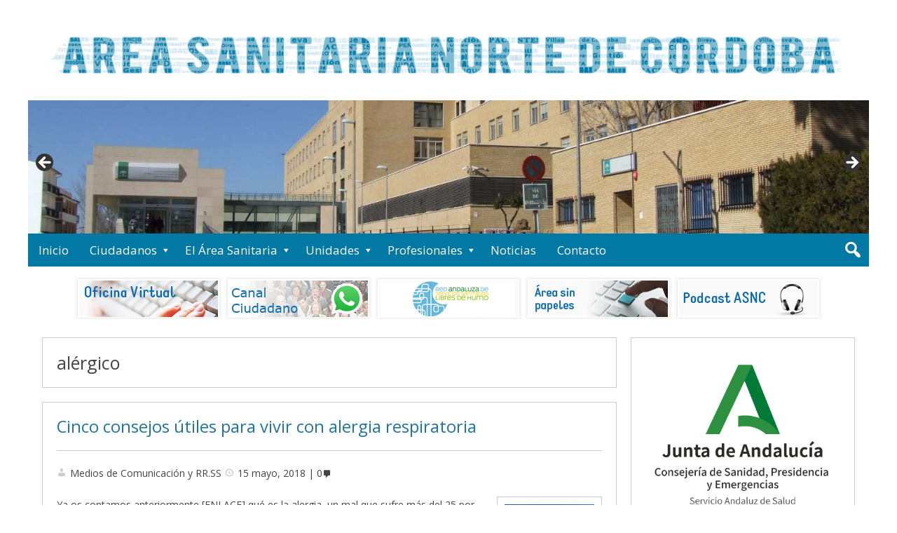

--- FILE ---
content_type: text/html; charset=UTF-8
request_url: https://agsnortecordoba.org/tag/alergico/
body_size: 16941
content:
<!DOCTYPE html>
<html lang="es" xmlns:fb="https://www.facebook.com/2008/fbml" xmlns:addthis="https://www.addthis.com/help/api-spec"  prefix="og: http://ogp.me/ns#">

<head>
<meta charset="UTF-8" />
<title>alérgico archivos &#187; Area Sanitaria Norte de Córdoba</title>
<meta name='robots' content='index, follow, max-image-preview:large, max-snippet:-1, max-video-preview:-1' />
<meta name="viewport" content="width=device-width, initial-scale=1" />
<meta name="template" content="Genbu 1.3.0" />
<meta name="generator" content="WordPress 6.9" />

	<!-- This site is optimized with the Yoast SEO plugin v25.2 - https://yoast.com/wordpress/plugins/seo/ -->
	<link rel="canonical" href="https://agsnortecordoba.org/tag/alergico/" />
	<meta property="og:locale" content="es_ES" />
	<meta property="og:type" content="article" />
	<meta property="og:title" content="alérgico archivos &#187; Area Sanitaria Norte de Córdoba" />
	<meta property="og:url" content="https://agsnortecordoba.org/tag/alergico/" />
	<meta property="og:site_name" content="Area Sanitaria Norte de Córdoba" />
	<meta name="twitter:card" content="summary_large_image" />
	<meta name="twitter:site" content="@agsnortecordoba" />
	<script type="application/ld+json" class="yoast-schema-graph">{"@context":"https://schema.org","@graph":[{"@type":"CollectionPage","@id":"https://agsnortecordoba.org/tag/alergico/","url":"https://agsnortecordoba.org/tag/alergico/","name":"alérgico archivos &#187; Area Sanitaria Norte de Córdoba","isPartOf":{"@id":"https://agsnortecordoba.org/#website"},"primaryImageOfPage":{"@id":"https://agsnortecordoba.org/tag/alergico/#primaryimage"},"image":{"@id":"https://agsnortecordoba.org/tag/alergico/#primaryimage"},"thumbnailUrl":"https://agsnortecordoba.org/wp-content/uploads/2018/05/dandelion-463928_1920.jpg","breadcrumb":{"@id":"https://agsnortecordoba.org/tag/alergico/#breadcrumb"},"inLanguage":"es"},{"@type":"ImageObject","inLanguage":"es","@id":"https://agsnortecordoba.org/tag/alergico/#primaryimage","url":"https://agsnortecordoba.org/wp-content/uploads/2018/05/dandelion-463928_1920.jpg","contentUrl":"https://agsnortecordoba.org/wp-content/uploads/2018/05/dandelion-463928_1920.jpg","width":1920,"height":1280},{"@type":"BreadcrumbList","@id":"https://agsnortecordoba.org/tag/alergico/#breadcrumb","itemListElement":[{"@type":"ListItem","position":1,"name":"Portada","item":"https://agsnortecordoba.org/"},{"@type":"ListItem","position":2,"name":"alérgico"}]},{"@type":"WebSite","@id":"https://agsnortecordoba.org/#website","url":"https://agsnortecordoba.org/","name":"Area Sanitaria Norte de Córdoba","description":"Espacio Web del Área Sanitaria Norte de Córdoba","publisher":{"@id":"https://agsnortecordoba.org/#organization"},"potentialAction":[{"@type":"SearchAction","target":{"@type":"EntryPoint","urlTemplate":"https://agsnortecordoba.org/?s={search_term_string}"},"query-input":{"@type":"PropertyValueSpecification","valueRequired":true,"valueName":"search_term_string"}}],"inLanguage":"es"},{"@type":"Organization","@id":"https://agsnortecordoba.org/#organization","name":"Área de Gestión Sanitaria Norte de Córdoba","url":"https://agsnortecordoba.org/","logo":{"@type":"ImageObject","inLanguage":"es","@id":"https://agsnortecordoba.org/#/schema/logo/image/","url":"https://agsnortecordoba.org/wp-content/uploads/2020/03/LOGO-ASNC.jpg","contentUrl":"https://agsnortecordoba.org/wp-content/uploads/2020/03/LOGO-ASNC.jpg","width":595,"height":321,"caption":"Área de Gestión Sanitaria Norte de Córdoba"},"image":{"@id":"https://agsnortecordoba.org/#/schema/logo/image/"},"sameAs":["https://www.facebook.com/agsnortecordoba","https://x.com/agsnortecordoba","https://www.instagram.com/agsnortecordoba/"]}]}</script>
	<!-- / Yoast SEO plugin. -->


<link rel='dns-prefetch' href='//s7.addthis.com' />
<link rel='dns-prefetch' href='//fonts.googleapis.com' />
<link rel="alternate" type="application/rss+xml" title="Area Sanitaria Norte de Córdoba &raquo; Feed" href="https://agsnortecordoba.org/feed/" />
<link rel="alternate" type="application/rss+xml" title="Area Sanitaria Norte de Córdoba &raquo; Feed de los comentarios" href="https://agsnortecordoba.org/comments/feed/" />
<link rel="alternate" type="application/rss+xml" title="Area Sanitaria Norte de Córdoba &raquo; Etiqueta alérgico del feed" href="https://agsnortecordoba.org/tag/alergico/feed/" />
<link rel="pingback" href="https://agsnortecordoba.org/xmlrpc.php" />
<style id='wp-img-auto-sizes-contain-inline-css' type='text/css'>
img:is([sizes=auto i],[sizes^="auto," i]){contain-intrinsic-size:3000px 1500px}
/*# sourceURL=wp-img-auto-sizes-contain-inline-css */
</style>
<link rel='stylesheet' id='theme-open-sans-font-css' href='//fonts.googleapis.com/css?family=Open+Sans%3A400%2C300%2C300italic%2C400italic%2C600%2C600italic%2C700%2C700italic%2C800%2C800italic&#038;ver=1.3.0' type='text/css' media='all' />
<link rel='stylesheet' id='dashicons-css' href='https://agsnortecordoba.org/wp-includes/css/dashicons.min.css?ver=6.9' type='text/css' media='all' />
<link rel='stylesheet' id='style-css' href='https://agsnortecordoba.org/wp-content/themes/genbu/style.min.css?ver=1.3.0' type='text/css' media='all' />
<style id='wp-emoji-styles-inline-css' type='text/css'>

	img.wp-smiley, img.emoji {
		display: inline !important;
		border: none !important;
		box-shadow: none !important;
		height: 1em !important;
		width: 1em !important;
		margin: 0 0.07em !important;
		vertical-align: -0.1em !important;
		background: none !important;
		padding: 0 !important;
	}
/*# sourceURL=wp-emoji-styles-inline-css */
</style>
<style id='wp-block-library-inline-css' type='text/css'>
:root{--wp-block-synced-color:#7a00df;--wp-block-synced-color--rgb:122,0,223;--wp-bound-block-color:var(--wp-block-synced-color);--wp-editor-canvas-background:#ddd;--wp-admin-theme-color:#007cba;--wp-admin-theme-color--rgb:0,124,186;--wp-admin-theme-color-darker-10:#006ba1;--wp-admin-theme-color-darker-10--rgb:0,107,160.5;--wp-admin-theme-color-darker-20:#005a87;--wp-admin-theme-color-darker-20--rgb:0,90,135;--wp-admin-border-width-focus:2px}@media (min-resolution:192dpi){:root{--wp-admin-border-width-focus:1.5px}}.wp-element-button{cursor:pointer}:root .has-very-light-gray-background-color{background-color:#eee}:root .has-very-dark-gray-background-color{background-color:#313131}:root .has-very-light-gray-color{color:#eee}:root .has-very-dark-gray-color{color:#313131}:root .has-vivid-green-cyan-to-vivid-cyan-blue-gradient-background{background:linear-gradient(135deg,#00d084,#0693e3)}:root .has-purple-crush-gradient-background{background:linear-gradient(135deg,#34e2e4,#4721fb 50%,#ab1dfe)}:root .has-hazy-dawn-gradient-background{background:linear-gradient(135deg,#faaca8,#dad0ec)}:root .has-subdued-olive-gradient-background{background:linear-gradient(135deg,#fafae1,#67a671)}:root .has-atomic-cream-gradient-background{background:linear-gradient(135deg,#fdd79a,#004a59)}:root .has-nightshade-gradient-background{background:linear-gradient(135deg,#330968,#31cdcf)}:root .has-midnight-gradient-background{background:linear-gradient(135deg,#020381,#2874fc)}:root{--wp--preset--font-size--normal:16px;--wp--preset--font-size--huge:42px}.has-regular-font-size{font-size:1em}.has-larger-font-size{font-size:2.625em}.has-normal-font-size{font-size:var(--wp--preset--font-size--normal)}.has-huge-font-size{font-size:var(--wp--preset--font-size--huge)}.has-text-align-center{text-align:center}.has-text-align-left{text-align:left}.has-text-align-right{text-align:right}.has-fit-text{white-space:nowrap!important}#end-resizable-editor-section{display:none}.aligncenter{clear:both}.items-justified-left{justify-content:flex-start}.items-justified-center{justify-content:center}.items-justified-right{justify-content:flex-end}.items-justified-space-between{justify-content:space-between}.screen-reader-text{border:0;clip-path:inset(50%);height:1px;margin:-1px;overflow:hidden;padding:0;position:absolute;width:1px;word-wrap:normal!important}.screen-reader-text:focus{background-color:#ddd;clip-path:none;color:#444;display:block;font-size:1em;height:auto;left:5px;line-height:normal;padding:15px 23px 14px;text-decoration:none;top:5px;width:auto;z-index:100000}html :where(.has-border-color){border-style:solid}html :where([style*=border-top-color]){border-top-style:solid}html :where([style*=border-right-color]){border-right-style:solid}html :where([style*=border-bottom-color]){border-bottom-style:solid}html :where([style*=border-left-color]){border-left-style:solid}html :where([style*=border-width]){border-style:solid}html :where([style*=border-top-width]){border-top-style:solid}html :where([style*=border-right-width]){border-right-style:solid}html :where([style*=border-bottom-width]){border-bottom-style:solid}html :where([style*=border-left-width]){border-left-style:solid}html :where(img[class*=wp-image-]){height:auto;max-width:100%}:where(figure){margin:0 0 1em}html :where(.is-position-sticky){--wp-admin--admin-bar--position-offset:var(--wp-admin--admin-bar--height,0px)}@media screen and (max-width:600px){html :where(.is-position-sticky){--wp-admin--admin-bar--position-offset:0px}}

/*# sourceURL=wp-block-library-inline-css */
</style><style id='global-styles-inline-css' type='text/css'>
:root{--wp--preset--aspect-ratio--square: 1;--wp--preset--aspect-ratio--4-3: 4/3;--wp--preset--aspect-ratio--3-4: 3/4;--wp--preset--aspect-ratio--3-2: 3/2;--wp--preset--aspect-ratio--2-3: 2/3;--wp--preset--aspect-ratio--16-9: 16/9;--wp--preset--aspect-ratio--9-16: 9/16;--wp--preset--color--black: #000000;--wp--preset--color--cyan-bluish-gray: #abb8c3;--wp--preset--color--white: #ffffff;--wp--preset--color--pale-pink: #f78da7;--wp--preset--color--vivid-red: #cf2e2e;--wp--preset--color--luminous-vivid-orange: #ff6900;--wp--preset--color--luminous-vivid-amber: #fcb900;--wp--preset--color--light-green-cyan: #7bdcb5;--wp--preset--color--vivid-green-cyan: #00d084;--wp--preset--color--pale-cyan-blue: #8ed1fc;--wp--preset--color--vivid-cyan-blue: #0693e3;--wp--preset--color--vivid-purple: #9b51e0;--wp--preset--gradient--vivid-cyan-blue-to-vivid-purple: linear-gradient(135deg,rgb(6,147,227) 0%,rgb(155,81,224) 100%);--wp--preset--gradient--light-green-cyan-to-vivid-green-cyan: linear-gradient(135deg,rgb(122,220,180) 0%,rgb(0,208,130) 100%);--wp--preset--gradient--luminous-vivid-amber-to-luminous-vivid-orange: linear-gradient(135deg,rgb(252,185,0) 0%,rgb(255,105,0) 100%);--wp--preset--gradient--luminous-vivid-orange-to-vivid-red: linear-gradient(135deg,rgb(255,105,0) 0%,rgb(207,46,46) 100%);--wp--preset--gradient--very-light-gray-to-cyan-bluish-gray: linear-gradient(135deg,rgb(238,238,238) 0%,rgb(169,184,195) 100%);--wp--preset--gradient--cool-to-warm-spectrum: linear-gradient(135deg,rgb(74,234,220) 0%,rgb(151,120,209) 20%,rgb(207,42,186) 40%,rgb(238,44,130) 60%,rgb(251,105,98) 80%,rgb(254,248,76) 100%);--wp--preset--gradient--blush-light-purple: linear-gradient(135deg,rgb(255,206,236) 0%,rgb(152,150,240) 100%);--wp--preset--gradient--blush-bordeaux: linear-gradient(135deg,rgb(254,205,165) 0%,rgb(254,45,45) 50%,rgb(107,0,62) 100%);--wp--preset--gradient--luminous-dusk: linear-gradient(135deg,rgb(255,203,112) 0%,rgb(199,81,192) 50%,rgb(65,88,208) 100%);--wp--preset--gradient--pale-ocean: linear-gradient(135deg,rgb(255,245,203) 0%,rgb(182,227,212) 50%,rgb(51,167,181) 100%);--wp--preset--gradient--electric-grass: linear-gradient(135deg,rgb(202,248,128) 0%,rgb(113,206,126) 100%);--wp--preset--gradient--midnight: linear-gradient(135deg,rgb(2,3,129) 0%,rgb(40,116,252) 100%);--wp--preset--font-size--small: 13px;--wp--preset--font-size--medium: 20px;--wp--preset--font-size--large: 36px;--wp--preset--font-size--x-large: 42px;--wp--preset--spacing--20: 0.44rem;--wp--preset--spacing--30: 0.67rem;--wp--preset--spacing--40: 1rem;--wp--preset--spacing--50: 1.5rem;--wp--preset--spacing--60: 2.25rem;--wp--preset--spacing--70: 3.38rem;--wp--preset--spacing--80: 5.06rem;--wp--preset--shadow--natural: 6px 6px 9px rgba(0, 0, 0, 0.2);--wp--preset--shadow--deep: 12px 12px 50px rgba(0, 0, 0, 0.4);--wp--preset--shadow--sharp: 6px 6px 0px rgba(0, 0, 0, 0.2);--wp--preset--shadow--outlined: 6px 6px 0px -3px rgb(255, 255, 255), 6px 6px rgb(0, 0, 0);--wp--preset--shadow--crisp: 6px 6px 0px rgb(0, 0, 0);}:where(.is-layout-flex){gap: 0.5em;}:where(.is-layout-grid){gap: 0.5em;}body .is-layout-flex{display: flex;}.is-layout-flex{flex-wrap: wrap;align-items: center;}.is-layout-flex > :is(*, div){margin: 0;}body .is-layout-grid{display: grid;}.is-layout-grid > :is(*, div){margin: 0;}:where(.wp-block-columns.is-layout-flex){gap: 2em;}:where(.wp-block-columns.is-layout-grid){gap: 2em;}:where(.wp-block-post-template.is-layout-flex){gap: 1.25em;}:where(.wp-block-post-template.is-layout-grid){gap: 1.25em;}.has-black-color{color: var(--wp--preset--color--black) !important;}.has-cyan-bluish-gray-color{color: var(--wp--preset--color--cyan-bluish-gray) !important;}.has-white-color{color: var(--wp--preset--color--white) !important;}.has-pale-pink-color{color: var(--wp--preset--color--pale-pink) !important;}.has-vivid-red-color{color: var(--wp--preset--color--vivid-red) !important;}.has-luminous-vivid-orange-color{color: var(--wp--preset--color--luminous-vivid-orange) !important;}.has-luminous-vivid-amber-color{color: var(--wp--preset--color--luminous-vivid-amber) !important;}.has-light-green-cyan-color{color: var(--wp--preset--color--light-green-cyan) !important;}.has-vivid-green-cyan-color{color: var(--wp--preset--color--vivid-green-cyan) !important;}.has-pale-cyan-blue-color{color: var(--wp--preset--color--pale-cyan-blue) !important;}.has-vivid-cyan-blue-color{color: var(--wp--preset--color--vivid-cyan-blue) !important;}.has-vivid-purple-color{color: var(--wp--preset--color--vivid-purple) !important;}.has-black-background-color{background-color: var(--wp--preset--color--black) !important;}.has-cyan-bluish-gray-background-color{background-color: var(--wp--preset--color--cyan-bluish-gray) !important;}.has-white-background-color{background-color: var(--wp--preset--color--white) !important;}.has-pale-pink-background-color{background-color: var(--wp--preset--color--pale-pink) !important;}.has-vivid-red-background-color{background-color: var(--wp--preset--color--vivid-red) !important;}.has-luminous-vivid-orange-background-color{background-color: var(--wp--preset--color--luminous-vivid-orange) !important;}.has-luminous-vivid-amber-background-color{background-color: var(--wp--preset--color--luminous-vivid-amber) !important;}.has-light-green-cyan-background-color{background-color: var(--wp--preset--color--light-green-cyan) !important;}.has-vivid-green-cyan-background-color{background-color: var(--wp--preset--color--vivid-green-cyan) !important;}.has-pale-cyan-blue-background-color{background-color: var(--wp--preset--color--pale-cyan-blue) !important;}.has-vivid-cyan-blue-background-color{background-color: var(--wp--preset--color--vivid-cyan-blue) !important;}.has-vivid-purple-background-color{background-color: var(--wp--preset--color--vivid-purple) !important;}.has-black-border-color{border-color: var(--wp--preset--color--black) !important;}.has-cyan-bluish-gray-border-color{border-color: var(--wp--preset--color--cyan-bluish-gray) !important;}.has-white-border-color{border-color: var(--wp--preset--color--white) !important;}.has-pale-pink-border-color{border-color: var(--wp--preset--color--pale-pink) !important;}.has-vivid-red-border-color{border-color: var(--wp--preset--color--vivid-red) !important;}.has-luminous-vivid-orange-border-color{border-color: var(--wp--preset--color--luminous-vivid-orange) !important;}.has-luminous-vivid-amber-border-color{border-color: var(--wp--preset--color--luminous-vivid-amber) !important;}.has-light-green-cyan-border-color{border-color: var(--wp--preset--color--light-green-cyan) !important;}.has-vivid-green-cyan-border-color{border-color: var(--wp--preset--color--vivid-green-cyan) !important;}.has-pale-cyan-blue-border-color{border-color: var(--wp--preset--color--pale-cyan-blue) !important;}.has-vivid-cyan-blue-border-color{border-color: var(--wp--preset--color--vivid-cyan-blue) !important;}.has-vivid-purple-border-color{border-color: var(--wp--preset--color--vivid-purple) !important;}.has-vivid-cyan-blue-to-vivid-purple-gradient-background{background: var(--wp--preset--gradient--vivid-cyan-blue-to-vivid-purple) !important;}.has-light-green-cyan-to-vivid-green-cyan-gradient-background{background: var(--wp--preset--gradient--light-green-cyan-to-vivid-green-cyan) !important;}.has-luminous-vivid-amber-to-luminous-vivid-orange-gradient-background{background: var(--wp--preset--gradient--luminous-vivid-amber-to-luminous-vivid-orange) !important;}.has-luminous-vivid-orange-to-vivid-red-gradient-background{background: var(--wp--preset--gradient--luminous-vivid-orange-to-vivid-red) !important;}.has-very-light-gray-to-cyan-bluish-gray-gradient-background{background: var(--wp--preset--gradient--very-light-gray-to-cyan-bluish-gray) !important;}.has-cool-to-warm-spectrum-gradient-background{background: var(--wp--preset--gradient--cool-to-warm-spectrum) !important;}.has-blush-light-purple-gradient-background{background: var(--wp--preset--gradient--blush-light-purple) !important;}.has-blush-bordeaux-gradient-background{background: var(--wp--preset--gradient--blush-bordeaux) !important;}.has-luminous-dusk-gradient-background{background: var(--wp--preset--gradient--luminous-dusk) !important;}.has-pale-ocean-gradient-background{background: var(--wp--preset--gradient--pale-ocean) !important;}.has-electric-grass-gradient-background{background: var(--wp--preset--gradient--electric-grass) !important;}.has-midnight-gradient-background{background: var(--wp--preset--gradient--midnight) !important;}.has-small-font-size{font-size: var(--wp--preset--font-size--small) !important;}.has-medium-font-size{font-size: var(--wp--preset--font-size--medium) !important;}.has-large-font-size{font-size: var(--wp--preset--font-size--large) !important;}.has-x-large-font-size{font-size: var(--wp--preset--font-size--x-large) !important;}
/*# sourceURL=global-styles-inline-css */
</style>

<style id='classic-theme-styles-inline-css' type='text/css'>
/*! This file is auto-generated */
.wp-block-button__link{color:#fff;background-color:#32373c;border-radius:9999px;box-shadow:none;text-decoration:none;padding:calc(.667em + 2px) calc(1.333em + 2px);font-size:1.125em}.wp-block-file__button{background:#32373c;color:#fff;text-decoration:none}
/*# sourceURL=/wp-includes/css/classic-themes.min.css */
</style>
<link rel='stylesheet' id='contact-form-7-css' href='https://agsnortecordoba.org/wp-content/plugins/contact-form-7/includes/css/styles.css?ver=6.1.4' type='text/css' media='all' />
<link rel='stylesheet' id='prefix-style-css' href='https://agsnortecordoba.org/wp-content/plugins/wp-share-buttons/style/front.end.css?ver=6.9' type='text/css' media='all' />
<style id='akismet-widget-style-inline-css' type='text/css'>

			.a-stats {
				--akismet-color-mid-green: #357b49;
				--akismet-color-white: #fff;
				--akismet-color-light-grey: #f6f7f7;

				max-width: 350px;
				width: auto;
			}

			.a-stats * {
				all: unset;
				box-sizing: border-box;
			}

			.a-stats strong {
				font-weight: 600;
			}

			.a-stats a.a-stats__link,
			.a-stats a.a-stats__link:visited,
			.a-stats a.a-stats__link:active {
				background: var(--akismet-color-mid-green);
				border: none;
				box-shadow: none;
				border-radius: 8px;
				color: var(--akismet-color-white);
				cursor: pointer;
				display: block;
				font-family: -apple-system, BlinkMacSystemFont, 'Segoe UI', 'Roboto', 'Oxygen-Sans', 'Ubuntu', 'Cantarell', 'Helvetica Neue', sans-serif;
				font-weight: 500;
				padding: 12px;
				text-align: center;
				text-decoration: none;
				transition: all 0.2s ease;
			}

			/* Extra specificity to deal with TwentyTwentyOne focus style */
			.widget .a-stats a.a-stats__link:focus {
				background: var(--akismet-color-mid-green);
				color: var(--akismet-color-white);
				text-decoration: none;
			}

			.a-stats a.a-stats__link:hover {
				filter: brightness(110%);
				box-shadow: 0 4px 12px rgba(0, 0, 0, 0.06), 0 0 2px rgba(0, 0, 0, 0.16);
			}

			.a-stats .count {
				color: var(--akismet-color-white);
				display: block;
				font-size: 1.5em;
				line-height: 1.4;
				padding: 0 13px;
				white-space: nowrap;
			}
		
/*# sourceURL=akismet-widget-style-inline-css */
</style>
<link rel='stylesheet' id='addthis_all_pages-css' href='https://agsnortecordoba.org/wp-content/plugins/addthis-follow/frontend/build/addthis_wordpress_public.min.css?ver=6.9' type='text/css' media='all' />
<script type="text/javascript" src="https://agsnortecordoba.org/wp-admin/admin-ajax.php?action=addthis_global_options_settings&amp;ver=6.9" id="addthis_global_options-js"></script>
<script type="text/javascript" src="https://s7.addthis.com/js/300/addthis_widget.js?ver=6.9#pubid=4c0961236c699267e6341e62abae831b" id="addthis_widget-js"></script>
<script type="text/javascript" src="https://agsnortecordoba.org/wp-includes/js/jquery/jquery.min.js?ver=3.7.1" id="jquery-core-js"></script>
<script type="text/javascript" src="https://agsnortecordoba.org/wp-includes/js/jquery/jquery-migrate.min.js?ver=3.4.1" id="jquery-migrate-js"></script>
<link rel="https://api.w.org/" href="https://agsnortecordoba.org/wp-json/" /><link rel="alternate" title="JSON" type="application/json" href="https://agsnortecordoba.org/wp-json/wp/v2/tags/310" /><link rel="EditURI" type="application/rsd+xml" title="RSD" href="https://agsnortecordoba.org/xmlrpc.php?rsd" />
<meta property="og:title" name="og:title" content="alérgico" />
<meta property="og:type" name="og:type" content="website" />
<meta property="og:description" name="og:description" content="Espacio Web del Área Sanitaria Norte de Córdoba" />
<meta property="og:locale" name="og:locale" content="es_ES" />
<meta property="og:site_name" name="og:site_name" content="Area Sanitaria Norte de Córdoba" />
<meta property="twitter:card" name="twitter:card" content="summary" />
<style type="text/css">.recentcomments a{display:inline !important;padding:0 !important;margin:0 !important;}</style>
<style type="text/css" id="custom-header-css">.custom-header #site-title a,.custom-header #site-title a:hover{color:#444444;}#site-logo{ max-width:1200px; }</style>
<style type="text/css" id="custom-background-css">
body.custom-background { background-color: #ffffff; }
</style>
	<link rel='stylesheet' id='metaslider-flex-slider-css' href='https://agsnortecordoba.org/wp-content/plugins/ml-slider/assets/sliders/flexslider/flexslider.css?ver=3.104.0' type='text/css' media='all' property='stylesheet' />
<link rel='stylesheet' id='metaslider-public-css' href='https://agsnortecordoba.org/wp-content/plugins/ml-slider/assets/metaslider/public.css?ver=3.104.0' type='text/css' media='all' property='stylesheet' />
<style id='metaslider-public-inline-css' type='text/css'>
@media only screen and (max-width: 767px) { .hide-arrows-smartphone .flex-direction-nav, .hide-navigation-smartphone .flex-control-paging, .hide-navigation-smartphone .flex-control-nav, .hide-navigation-smartphone .filmstrip, .hide-slideshow-smartphone, .metaslider-hidden-content.hide-smartphone{ display: none!important; }}@media only screen and (min-width : 768px) and (max-width: 1023px) { .hide-arrows-tablet .flex-direction-nav, .hide-navigation-tablet .flex-control-paging, .hide-navigation-tablet .flex-control-nav, .hide-navigation-tablet .filmstrip, .hide-slideshow-tablet, .metaslider-hidden-content.hide-tablet{ display: none!important; }}@media only screen and (min-width : 1024px) and (max-width: 1439px) { .hide-arrows-laptop .flex-direction-nav, .hide-navigation-laptop .flex-control-paging, .hide-navigation-laptop .flex-control-nav, .hide-navigation-laptop .filmstrip, .hide-slideshow-laptop, .metaslider-hidden-content.hide-laptop{ display: none!important; }}@media only screen and (min-width : 1440px) { .hide-arrows-desktop .flex-direction-nav, .hide-navigation-desktop .flex-control-paging, .hide-navigation-desktop .flex-control-nav, .hide-navigation-desktop .filmstrip, .hide-slideshow-desktop, .metaslider-hidden-content.hide-desktop{ display: none!important; }}
/*# sourceURL=metaslider-public-inline-css */
</style>
</head>

<body class="wordpress ltr es es-es parent-theme y2026 m01 d26 h04 monday logged-out custom-background custom-header display-header-text plural archive taxonomy taxonomy-post_tag taxonomy-post_tag-alergico metaslider-plugin no-js sidebar-primary-active sidebar-secondary-inactive menu-primary-active menu-footer-inactive wp-is-not-mobile custom-header-image custom-header-text custom-header-text-color layout-content-sidebar1" dir="ltr" itemscope="itemscope" itemtype="http://schema.org/WebPage">
<script type="text/javascript">document.body.className = document.body.className.replace('no-js','js');</script>
<div id="container">

	<div class="skip-link">
	<a class="screen-reader-text" href="#content">Skip to content</a>
</div>

	<header id="header" role="banner" itemscope="itemscope" itemtype="http://schema.org/WPHeader">

	
		
			 <div id="branding">

				<!--<h1 id="site-title" itemprop="headline"><a href="https://agsnortecordoba.org" rel="home">Area Sanitaria Norte de Córdoba</a></h1>				<h2 id="site-description" itemprop="description">Espacio Web del Área Sanitaria Norte de Córdoba</h2>-->
				<img class="header-image" src="https://agsnortecordoba.org/wp-content/uploads/2020/11/header_nologo.png" alt="" title=""/>
			</div> <!-- #branding -->

			<div id="header-image-banner">
				<div id="metaslider-id-1244" style="width: 100%; margin: 0 auto;" class="ml-slider-3-104-0 metaslider metaslider-flex metaslider-1244 ml-slider ms-theme-default nav-hidden" role="region" aria-label="Nuevo pase" data-height="300" data-width="1900">
    <div id="metaslider_container_1244">
        <div id="metaslider_1244">
            <ul class='slides'>
                <li style="display: block; width: 100%;" class="slide-1247 ms-image " aria-roledescription="slide" data-date="2017-11-09 09:48:02" data-filename="propuesta-1-g-1520x240.jpg" data-slide-type="image"><img src="https://agsnortecordoba.org/wp-content/uploads/2017/11/propuesta-1-g-1520x240.jpg" height="300" width="1900" alt="" class="slider-1244 slide-1247 msDefaultImage" /></li>
                <li style="display: none; width: 100%;" class="slide-1248 ms-image " aria-roledescription="slide" data-date="2017-11-09 09:48:02" data-filename="propuesta-2-g-1574x248.jpg" data-slide-type="image"><img src="https://agsnortecordoba.org/wp-content/uploads/2017/11/propuesta-2-g-1574x248.jpg" height="300" width="1900" alt="" class="slider-1244 slide-1248 msDefaultImage" /></li>
            </ul>
        </div>
        
    </div>
</div>				
				<!-- linea anulada para el slider, se coloca arriba <img class="header-image" src="https://agsnortecordoba.org/wp-content/uploads/2020/11/header_nologo.png" alt="" title=""/> -->
			</div>

		
	
</header><!-- #header-->
	<nav id="menu-primary" class="menu" role="navigation" aria-label="Navigation Menu" itemscope="itemscope" itemtype="http://schema.org/SiteNavigationElement">

	<div class="menu-container menu-dropdown menu-search">

		
<div id="menu-toggle-primary" class="menu-toggle">
	<a class="menu-toggle-open" href="#menu-primary"><span class="screen-reader-text">Menú</span></a>
	<a class="menu-toggle-close" href="#menu-toggle-primary"><span class="screen-reader-text">Menú</span></a>
</div><!-- .menu-toggle -->


		<div class="wrap"><ul id="menu-primary-items" class="menu-items"><li id="menu-item-170" class="menu-item menu-item-type-custom menu-item-object-custom menu-item-home menu-item-170"><a href="http://agsnortecordoba.org">Inicio</a></li>
<li id="menu-item-9" class="menu-item menu-item-type-custom menu-item-object-custom menu-item-has-children menu-item-9"><a>Ciudadanos</a>
<ul class="sub-menu">
	<li id="menu-item-171" class="menu-item menu-item-type-custom menu-item-object-custom menu-item-has-children menu-item-171"><a>Derechos y Garantías</a>
	<ul class="sub-menu">
		<li id="menu-item-30" class="menu-item menu-item-type-post_type menu-item-object-page menu-item-30"><a href="https://agsnortecordoba.org/carta-de-derechos-y-deberes/">Carta de derechos y deberes</a></li>
		<li id="menu-item-187" class="menu-item menu-item-type-post_type menu-item-object-page menu-item-187"><a href="https://agsnortecordoba.org/normativa-de-interes-para-el-ciudadano/">Normativa de Interés para el Ciudadano</a></li>
		<li id="menu-item-188" class="menu-item menu-item-type-post_type menu-item-object-page menu-item-188"><a href="https://agsnortecordoba.org/segunda-opinion-medica/">Segunda Opinión Médica</a></li>
		<li id="menu-item-189" class="menu-item menu-item-type-post_type menu-item-object-page menu-item-189"><a href="https://agsnortecordoba.org/voluntades-vitales-anticipadas/">Voluntades Vitales Anticipadas</a></li>
		<li id="menu-item-190" class="menu-item menu-item-type-post_type menu-item-object-page menu-item-190"><a href="https://agsnortecordoba.org/consentimiento-informado/">Consentimiento Informado</a></li>
		<li id="menu-item-191" class="menu-item menu-item-type-post_type menu-item-object-page menu-item-191"><a href="https://agsnortecordoba.org/libre-eleccion-de-medico-especialista-y-hospital/">Libre Elección de Médico Especialista y Hospital</a></li>
		<li id="menu-item-192" class="menu-item menu-item-type-post_type menu-item-object-page menu-item-192"><a href="https://agsnortecordoba.org/garantia-de-tiempos-de-respuesta-asistencial/">Garantía de Tiempos de Respuesta Asistencial</a></li>
	</ul>
</li>
	<li id="menu-item-47" class="menu-item menu-item-type-post_type menu-item-object-page menu-item-47"><a href="https://agsnortecordoba.org/unidad-de-atencion-al-ciudadano/">Unidad de atención al ciudadano</a></li>
	<li id="menu-item-5071" class="menu-item menu-item-type-post_type menu-item-object-page menu-item-5071"><a href="https://agsnortecordoba.org/informacion-violencia-de-genero/">Información Violencia de Género</a></li>
	<li id="menu-item-5108" class="menu-item menu-item-type-post_type menu-item-object-page menu-item-5108"><a href="https://agsnortecordoba.org/comite-de-etica-asistencial/">Comité de Ética Asistencial</a></li>
	<li id="menu-item-36" class="menu-item menu-item-type-post_type menu-item-object-page menu-item-36"><a href="https://agsnortecordoba.org/documentos-y-enlaces-de-interes-para-el-ciudadano/">Documentos y enlaces de interés para el ciudadano</a></li>
	<li id="menu-item-389" class="menu-item menu-item-type-post_type menu-item-object-page menu-item-389"><a href="https://agsnortecordoba.org/participacion-ciudadana/">Participación Ciudadana</a></li>
	<li id="menu-item-40" class="menu-item menu-item-type-post_type menu-item-object-page menu-item-40"><a href="https://agsnortecordoba.org/voluntariado/">Voluntariado</a></li>
	<li id="menu-item-1856" class="menu-item menu-item-type-post_type menu-item-object-page menu-item-privacy-policy menu-item-1856"><a rel="privacy-policy" href="https://agsnortecordoba.org/politica-de-privacidad/">Política de privacidad y Derechos ARCO.</a></li>
</ul>
</li>
<li id="menu-item-258" class="menu-item menu-item-type-custom menu-item-object-custom menu-item-has-children menu-item-258"><a>El Área Sanitaria</a>
<ul class="sub-menu">
	<li id="menu-item-252" class="menu-item menu-item-type-post_type menu-item-object-page menu-item-has-children menu-item-252"><a href="https://agsnortecordoba.org/informacion-general/">Información General</a>
	<ul class="sub-menu">
		<li id="menu-item-253" class="menu-item menu-item-type-post_type menu-item-object-page menu-item-253"><a href="https://agsnortecordoba.org/informacion-general/poblacion-y-area-de-influencia/">Población y área de influencia</a></li>
		<li id="menu-item-254" class="menu-item menu-item-type-post_type menu-item-object-page menu-item-254"><a href="https://agsnortecordoba.org/informacion-general/centros-del-area-sanitaria/">Centros del Área Sanitaria</a></li>
		<li id="menu-item-255" class="menu-item menu-item-type-post_type menu-item-object-page menu-item-255"><a href="https://agsnortecordoba.org/informacion-general/recursos-materiales/">Recursos materiales</a></li>
		<li id="menu-item-256" class="menu-item menu-item-type-post_type menu-item-object-page menu-item-256"><a href="https://agsnortecordoba.org/informacion-general/organizacion-y-oferta-servicios/">Organización y Oferta servicios</a></li>
		<li id="menu-item-257" class="menu-item menu-item-type-post_type menu-item-object-page menu-item-257"><a href="https://agsnortecordoba.org/informacion-general/informes-actividad/">Informes Actividad</a></li>
	</ul>
</li>
	<li id="menu-item-259" class="menu-item menu-item-type-post_type menu-item-object-page menu-item-has-children menu-item-259"><a href="https://agsnortecordoba.org/organizacion/">Organización</a>
	<ul class="sub-menu">
		<li id="menu-item-260" class="menu-item menu-item-type-post_type menu-item-object-page menu-item-260"><a href="https://agsnortecordoba.org/organizacion/organigrama/">Organigrama</a></li>
		<li id="menu-item-448" class="menu-item menu-item-type-post_type menu-item-object-page menu-item-448"><a href="https://agsnortecordoba.org/direccion-gerencia/">Dirección Gerencia</a></li>
		<li id="menu-item-261" class="menu-item menu-item-type-post_type menu-item-object-page menu-item-261"><a href="https://agsnortecordoba.org/organizacion/area-asistencial/">Área Asistencial</a></li>
		<li id="menu-item-262" class="menu-item menu-item-type-post_type menu-item-object-page menu-item-262"><a href="https://agsnortecordoba.org/organizacion/area-de-gestion-y-servicios/">Área de Gestión y Servicios</a></li>
		<li id="menu-item-263" class="menu-item menu-item-type-post_type menu-item-object-page menu-item-263"><a href="https://agsnortecordoba.org/organizacion/area-de-sistemas-de-informacion-y-comunicacion/">Área de Sistemas de Información y Comunicación</a></li>
		<li id="menu-item-264" class="menu-item menu-item-type-post_type menu-item-object-page menu-item-264"><a href="https://agsnortecordoba.org/organizacion/salud-publica/">Salud Pública</a></li>
		<li id="menu-item-265" class="menu-item menu-item-type-post_type menu-item-object-page menu-item-265"><a href="https://agsnortecordoba.org/organizacion/plataforma-logistica-sanitaria-cordoba/">Plataforma Logística Sanitaria Córdoba</a></li>
	</ul>
</li>
</ul>
</li>
<li id="menu-item-1370" class="menu-item menu-item-type-custom menu-item-object-custom menu-item-has-children menu-item-1370"><a>Unidades</a>
<ul class="sub-menu">
	<li id="menu-item-4868" class="menu-item menu-item-type-post_type menu-item-object-page menu-item-4868"><a href="https://agsnortecordoba.org/bpso/">BPSO – Centros comprometidos con la Excelencia en Cuidados</a></li>
	<li id="menu-item-1365" class="menu-item menu-item-type-post_type menu-item-object-page menu-item-1365"><a href="https://agsnortecordoba.org/unidades/ugc-laboratorios-clinicos/">UGC Laboratorios Clínicos</a></li>
	<li id="menu-item-2754" class="menu-item menu-item-type-post_type menu-item-object-page menu-item-2754"><a href="https://agsnortecordoba.org/ugc-de-urgencias-hospitalarias/">UGC de Urgencias Hospitalarias</a></li>
	<li id="menu-item-1943" class="menu-item menu-item-type-post_type menu-item-object-page menu-item-1943"><a href="https://agsnortecordoba.org/unidades/mantenimiento-y-servicios-generales/">Mantenimiento y Servicios Generales</a></li>
	<li id="menu-item-1953" class="menu-item menu-item-type-post_type menu-item-object-page menu-item-1953"><a href="https://agsnortecordoba.org/unidades/cocina/">Cocina</a></li>
</ul>
</li>
<li id="menu-item-266" class="menu-item menu-item-type-post_type menu-item-object-page menu-item-has-children menu-item-266"><a href="https://agsnortecordoba.org/profesionales/">Profesionales</a>
<ul class="sub-menu">
	<li id="menu-item-4984" class="menu-item menu-item-type-post_type menu-item-object-page menu-item-has-children menu-item-4984"><a href="https://agsnortecordoba.org/calidad-2/">Calidad</a>
	<ul class="sub-menu">
		<li id="menu-item-4980" class="menu-item menu-item-type-post_type menu-item-object-page menu-item-4980"><a href="https://agsnortecordoba.org/calidad/">Acreditación de profesionales</a></li>
		<li id="menu-item-273" class="menu-item menu-item-type-post_type menu-item-object-page menu-item-273"><a href="https://agsnortecordoba.org/profesionales/comisiones-de-calidad-del-area/">Comisiones de Calidad del Área</a></li>
	</ul>
</li>
	<li id="menu-item-267" class="menu-item menu-item-type-post_type menu-item-object-page menu-item-267"><a href="https://agsnortecordoba.org/profesionales/atencion-al-profesional/">Atención al profesional</a></li>
	<li id="menu-item-268" class="menu-item menu-item-type-post_type menu-item-object-page menu-item-has-children menu-item-268"><a href="https://agsnortecordoba.org/profesionales/formacion/">Formación</a>
	<ul class="sub-menu">
		<li id="menu-item-269" class="menu-item menu-item-type-post_type menu-item-object-page menu-item-269"><a href="https://agsnortecordoba.org/profesionales/formacion/unidad-de-formacion/">Unidad de Formación</a></li>
		<li id="menu-item-270" class="menu-item menu-item-type-post_type menu-item-object-page menu-item-270"><a href="https://agsnortecordoba.org/profesionales/formacion/unidad-de-docencia-especialista-interno-residente/">Unidad de Docencia Especialista Interno Residente</a></li>
	</ul>
</li>
	<li id="menu-item-271" class="menu-item menu-item-type-post_type menu-item-object-page menu-item-271"><a href="https://agsnortecordoba.org/profesionales/gestion-ambiental/">Gestión Ambiental</a></li>
	<li id="menu-item-272" class="menu-item menu-item-type-post_type menu-item-object-page menu-item-272"><a href="https://agsnortecordoba.org/profesionales/prevencion-de-riesgos-laborales/">Unidad de Prevención de Riesgos Laborales</a></li>
	<li id="menu-item-1369" class="menu-item menu-item-type-custom menu-item-object-custom menu-item-has-children menu-item-1369"><a>Residentes</a>
	<ul class="sub-menu">
		<li id="menu-item-1389" class="menu-item menu-item-type-post_type menu-item-object-page menu-item-1389"><a href="https://agsnortecordoba.org/investigacion/">Investigación</a></li>
		<li id="menu-item-1418" class="menu-item menu-item-type-post_type menu-item-object-page menu-item-1418"><a href="https://agsnortecordoba.org/documentos-de-interes/">Documentos de Interés</a></li>
		<li id="menu-item-1395" class="menu-item menu-item-type-post_type menu-item-object-page menu-item-1395"><a href="https://agsnortecordoba.org/enlaces-de-interes/">Enlaces de interés</a></li>
		<li id="menu-item-1373" class="menu-item menu-item-type-post_type menu-item-object-page menu-item-1373"><a href="https://agsnortecordoba.org/sesiones-clinicas/">Sesiones Clínicas</a></li>
	</ul>
</li>
</ul>
</li>
<li id="menu-item-89" class="menu-item menu-item-type-custom menu-item-object-custom menu-item-home menu-item-89"><a href="http://agsnortecordoba.org">Noticias</a></li>
<li id="menu-item-95" class="menu-item menu-item-type-post_type menu-item-object-page menu-item-95"><a href="https://agsnortecordoba.org/contacto/">Contacto</a></li>
</ul></div>
		<form role="search" method="get" class="search-form" action="https://agsnortecordoba.org/">
	<a href="#search-menu" class="search-toggle"><span class="screen-reader-text">Expand Search Form</span></a>
	<input id="search-menu" type="search" class="search-field" placeholder="Search&hellip;" value="" name="s"/>
	<button class="search-submit button"><span class="screen-reader-text">Search</span></button>
</form>

	</div><!-- .menu-container -->

</nav><!-- #menu-primary -->
	<div class="banner-header">

		<a href="https://www.sspa.juntadeandalucia.es/servicioandaluzdesalud/clicsalud/" target="_BLANK"><img src="https://agsnortecordoba.org/wp-content/themes/genbu/images/oficina_virtual.jpg" alt="Oficina Virtual" title="Oficina Virtual" /></a>
		<a href="https://wa.me/34690163224" target="_BLANK"><img src="https://agsnortecordoba.org/wp-content/themes/genbu/images/canalciudadano.png" alt="Atención al Ciudadano por Whatsapp" title="Atención al Ciudadano por Whatsapp" /></a>
		<a href="http://pitablog.es/" target="_BLANK"><img src="https://agsnortecordoba.org/wp-content/themes/genbu/images/arealibrehumos.jpg" alt="Red andaluza de servicios sanitarios libres de humo" title="Red andaluza de servicios sanitarios libres de humo" /></a>
		<a href="https://agsnortecordoba.org/area-sin-papeles/"><img src="https://agsnortecordoba.org/wp-content/themes/genbu/images/area_sin_papeles.jpg" alt="Área sin papeles" title="Área sin papeles" /></a>
		<a href="http://www.ivoox.com/perfil-a-g-sanitaria-norte-cordoba_aj_149022_1.html" target="_blank"><img src="https://agsnortecordoba.org/wp-content/themes/genbu/images/podcast_asnc.jpg" alt="Podcast ASNC" title="Podcast ASNC" /></a>

	</div>

	<div id="main">

		<div class="main-inner">

			<div class="main-wrap">

				<main id="content" class="content" role="main" itemprop="mainContentOfPage" itemscope itemtype="http://schema.org/Blog">

					
						
	
		<header class="loop-meta" itemscope="itemscope" itemtype="http://schema.org/WebPageElement">

						<h1 class="loop-title" itemprop="headline">alérgico</h1>
			
			
		</header><!-- .loop-meta -->

	

						<div class="content-entry-wrap">

							
								
																<article id="post-1717" class="entry post publish author-bluebird post-1717 format-standard has-post-thumbnail category-blog post_tag-alergia post_tag-alergico post_tag-antihistaminico post_tag-atrapapolvo post_tag-broncodilador post_tag-crisis post_tag-estres post_tag-mascarilla post_tag-polen post_tag-polinico post_tag-tratamiento" itemscope="itemscope" itemtype="http://schema.org/BlogPosting" itemprop="blogPost">

	<div class="entry-wrap">

		<div class="entry-header">

			<h2 class="entry-title" itemprop="headline"><a href="https://agsnortecordoba.org/cinco-consejos-utiles-para-vivir-con-alergia-respiratoria/" rel="bookmark" itemprop="url">Cinco consejos útiles para vivir con alergia respiratoria</a></h2>
			<div class="entry-byline">
				<span class="entry-author" itemprop="author" itemscope="itemscope" itemtype="http://schema.org/Person"><a href="https://agsnortecordoba.org/author/bluebird/" title="Entradas de Medios de Comunicación y RR.SS" rel="author" class="url fn n" itemprop="url"><span itemprop="name">Medios de Comunicación y RR.SS</span></a></span>
				<time class="entry-published updated" datetime="2018-05-15T08:11:41+00:00" title="martes, mayo 15, 2018, 8:11 am">15 mayo, 2018</time>
				<a href="https://agsnortecordoba.org/cinco-consejos-utiles-para-vivir-con-alergia-respiratoria/#respond" class="comments-link" itemprop="discussionURL">0</a>			</div><!-- .entry-byline -->

		</div><!-- .entry-header -->

		<div class="entry-summary" itemprop="description">
			<a href="https://agsnortecordoba.org/cinco-consejos-utiles-para-vivir-con-alergia-respiratoria/" title="Cinco consejos útiles para vivir con alergia respiratoria"><img src="https://agsnortecordoba.org/wp-content/uploads/2018/05/dandelion-463928_1920-150x150.jpg" alt="Cinco consejos útiles para vivir con alergia respiratoria" class="landscape thumbnail theme-thumbnail" width="150" height="150" itemprop="image" /></a>			<div class="at-above-post-arch-page addthis_tool" data-url="https://agsnortecordoba.org/cinco-consejos-utiles-para-vivir-con-alergia-respiratoria/"></div>
<p>Ya os contamos anteriormente [ENLACE] qué es la alergia, un mal que sufre más del 25 por ciento de los españoles, y por qué se produce. En esta ocasión, queremos compartir con todos vosotros algunos consejos útiles para llevar mejor la alergia respiratoria: 1. Cuida el ambiente: ● No coloques alfombras ni moquetas. ● No &hellip; <!-- AddThis Advanced Settings above via filter on get_the_excerpt --><!-- AddThis Advanced Settings below via filter on get_the_excerpt --><!-- AddThis Advanced Settings generic via filter on get_the_excerpt --><!-- AddThis Share Buttons above via filter on get_the_excerpt --><!-- AddThis Share Buttons below via filter on get_the_excerpt --></p>
<div class="at-below-post-arch-page addthis_tool" data-url="https://agsnortecordoba.org/cinco-consejos-utiles-para-vivir-con-alergia-respiratoria/"></div>
<p><!-- AddThis Share Buttons generic via filter on get_the_excerpt --></p>
			<span class="more-link-wrap"><a class="more-link" href="https://agsnortecordoba.org/cinco-consejos-utiles-para-vivir-con-alergia-respiratoria/"><span class="more-text">Leer más</span> <span class="screen-reader-text">Cinco consejos útiles para vivir con alergia respiratoria</span></a></span>		</div><!-- .entry-summary -->

		<div class="entry-footer">
								<div class="entry-meta">
					<span class="entry-terms category" itemprop="articleSection"><span class="term-name">Categorías</span> <a href="https://agsnortecordoba.org/category/blog/" rel="tag">Blog</a></span>					<span class="entry-terms post_tag" itemprop="keywords"><span class="term-name">Etiquetas</span> <a href="https://agsnortecordoba.org/tag/alergia/" rel="tag">alergia</a>, <a href="https://agsnortecordoba.org/tag/alergico/" rel="tag">alérgico</a>, <a href="https://agsnortecordoba.org/tag/antihistaminico/" rel="tag">antihistamínico</a>, <a href="https://agsnortecordoba.org/tag/atrapapolvo/" rel="tag">atrapapolvo</a>, <a href="https://agsnortecordoba.org/tag/broncodilador/" rel="tag">broncodilador</a>, <a href="https://agsnortecordoba.org/tag/crisis/" rel="tag">crisis</a>, <a href="https://agsnortecordoba.org/tag/estres/" rel="tag">estrés</a>, <a href="https://agsnortecordoba.org/tag/mascarilla/" rel="tag">mascarilla</a>, <a href="https://agsnortecordoba.org/tag/polen/" rel="tag">polen</a>, <a href="https://agsnortecordoba.org/tag/polinico/" rel="tag">polínico</a>, <a href="https://agsnortecordoba.org/tag/tratamiento/" rel="tag">tratamiento</a></span>									</div>

			</div><!-- .entry-footer -->

	</div><!-- .entry-wrap -->

</article><!-- .entry -->
								
							
						</div><!-- .content-entry-wrap-->

						
	
		
	

					
				</main><!-- #content -->

				
<div id="sidebar-primary-wrap">

	<aside id="sidebar-primary" class="sidebar" role="complementary" aria-label="Sidebar 1 Sidebar" itemscope="itemscope" itemtype="http://schema.org/WPSideBar">

		
			<section id="text-3" class="widget widget-1 widget-first widget_text">			<div class="textwidget"><a href="http://www.juntadeandalucia.es/servicioandaluzdesalud" title="Servicio Andaluz de Salud" target="_blank"><img src="https://agsnortecordoba.org/wp-content/uploads/2025/10/SAS_vertical.png" align="center" border=0 alt="Servicio Andaluz de Salud"></a></div>
		</section><section id="text-6" class="widget widget-2 widget_text">			<div class="textwidget"><p><a title="Gestiona tu cambio de cita" href="https://agsnortecordoba.org/wp-content/uploads/2025/04/GesCita.jpeg" target="_blank" rel="noopener"><img loading="lazy" decoding="async" class="aligncenter" src="https://agsnortecordoba.org/wp-content/uploads/2025/04/GesCita.jpeg" alt="Gestiona tu cambio de cita" width="293" height="409" align="center" border="0" /></a></p>
</div>
		</section><section id="text-5" class="widget widget-3 widget_text">			<div class="textwidget"><p><a href="https://www.juntadeandalucia.es/servicioandaluzdesalud/asnc/gesforma" target="_blank" rel="attachment noopener wp-att-2108"><img loading="lazy" decoding="async" class="aligncenter size-full wp-image-2108" src="https://agsnortecordoba.org/wp-content/uploads/2018/09/2.jpg" alt="" width="274" height="188" /></a></p>
</div>
		</section><section id="text-2" class="widget widget-4 widget_text">			<div class="textwidget"><a href="https://www.facebook.com/agsnortecordoba/videos/639139102318742" title="30 años cerca de ti" target="_blank"><img src="https://agsnortecordoba.org/wp-content/uploads/2025/05/logoweb.jpg" align="center" border=0 alt="40 años cuidándote"></a></div>
		</section>
		<section id="recent-posts-8" class="widget widget-5 widget_recent_entries">
		<h3 class="widget-title">Entradas recientes</h3>
		<ul>
											<li>
					<a href="https://agsnortecordoba.org/el-norte-de-cordoba-celebra-sus-i-jornadas-de-centros-comprometidos-con-la-excelencia-en-cuidados/">El Norte de Córdoba celebra sus I jornadas de centros comprometidos con la excelencia en cuidados</a>
									</li>
											<li>
					<a href="https://agsnortecordoba.org/el-hospital-valle-de-los-pedroches-es-reconocido-como-el-mejor-hospital-en-el-tratamiento-de-las-fracturas-de-cadera-por-tercer-ano-consecutivo/">El Hospital Valle de los Pedroches es reconocido como el “mejor hospital” en el tratamiento de las fracturas de cadera por tercer año consecutivo</a>
									</li>
											<li>
					<a href="https://agsnortecordoba.org/el-area-sanitaria-norte-de-cordoba-incorpora-una-consulta-de-asesoramiento-genetico/">El Área Sanitaria Norte de Córdoba incorpora una consulta de asesoramiento genético</a>
									</li>
											<li>
					<a href="https://agsnortecordoba.org/el-hospital-valle-de-los-pedroches-renueva-su-certificacion-de-calidad-y-la-extiende-al-hospital-valle-del-guadiato/">El Hospital Valle de los Pedroches renueva su certificación de calidad y la extiende al Hospital Valle del Guadiato</a>
									</li>
											<li>
					<a href="https://agsnortecordoba.org/concurso-de-pintura-40o-aniversario-del-hospital-valle-de-los-pedroches/">CONCURSO DE PINTURA 40º ANIVERSARIO DEL HOSPITAL VALLE DE LOS PEDROCHES</a>
									</li>
					</ul>

		</section><section id="recent-comments-5" class="widget widget-6 widget-last widget_recent_comments"><h3 class="widget-title">Últimos comentarios</h3><ul id="recentcomments"></ul></section>
		
	</aside><!-- #sidebar-primary -->

</div>
			</div><!-- .main-wrap -->

		</div><!-- .main-inner -->

		
	</div><!-- #main -->

	<footer id="footer" role="contentinfo" itemscope="itemscope" itemtype="http://schema.org/WPFooter">

	<div class="wrap">

		<p class="credit">
			<a class="site-link" href="https://agsnortecordoba.org" rel="home">Area Sanitaria Norte de Córdoba</a> &#169; 2026					</p><!-- .credit -->

	</div><!-- .wrap -->

</footer><!-- #footer -->

</div><!-- #container -->

<script type="speculationrules">
{"prefetch":[{"source":"document","where":{"and":[{"href_matches":"/*"},{"not":{"href_matches":["/wp-*.php","/wp-admin/*","/wp-content/uploads/*","/wp-content/*","/wp-content/plugins/*","/wp-content/themes/genbu/*","/*\\?(.+)"]}},{"not":{"selector_matches":"a[rel~=\"nofollow\"]"}},{"not":{"selector_matches":".no-prefetch, .no-prefetch a"}}]},"eagerness":"conservative"}]}
</script>
<script type="text/javascript" src="https://agsnortecordoba.org/wp-includes/js/dist/hooks.min.js?ver=dd5603f07f9220ed27f1" id="wp-hooks-js"></script>
<script type="text/javascript" src="https://agsnortecordoba.org/wp-includes/js/dist/i18n.min.js?ver=c26c3dc7bed366793375" id="wp-i18n-js"></script>
<script type="text/javascript" id="wp-i18n-js-after">
/* <![CDATA[ */
wp.i18n.setLocaleData( { 'text direction\u0004ltr': [ 'ltr' ] } );
//# sourceURL=wp-i18n-js-after
/* ]]> */
</script>
<script type="text/javascript" src="https://agsnortecordoba.org/wp-content/plugins/contact-form-7/includes/swv/js/index.js?ver=6.1.4" id="swv-js"></script>
<script type="text/javascript" id="contact-form-7-js-translations">
/* <![CDATA[ */
( function( domain, translations ) {
	var localeData = translations.locale_data[ domain ] || translations.locale_data.messages;
	localeData[""].domain = domain;
	wp.i18n.setLocaleData( localeData, domain );
} )( "contact-form-7", {"translation-revision-date":"2025-12-01 15:45:40+0000","generator":"GlotPress\/4.0.3","domain":"messages","locale_data":{"messages":{"":{"domain":"messages","plural-forms":"nplurals=2; plural=n != 1;","lang":"es"},"This contact form is placed in the wrong place.":["Este formulario de contacto est\u00e1 situado en el lugar incorrecto."],"Error:":["Error:"]}},"comment":{"reference":"includes\/js\/index.js"}} );
//# sourceURL=contact-form-7-js-translations
/* ]]> */
</script>
<script type="text/javascript" id="contact-form-7-js-before">
/* <![CDATA[ */
var wpcf7 = {
    "api": {
        "root": "https:\/\/agsnortecordoba.org\/wp-json\/",
        "namespace": "contact-form-7\/v1"
    },
    "cached": 1
};
//# sourceURL=contact-form-7-js-before
/* ]]> */
</script>
<script type="text/javascript" src="https://agsnortecordoba.org/wp-content/plugins/contact-form-7/includes/js/index.js?ver=6.1.4" id="contact-form-7-js"></script>
<script type="text/javascript" src="https://agsnortecordoba.org/wp-content/themes/genbu/js/fitvids.min.js?ver=0.1.1" id="theme-fitvids-js"></script>
<script type="text/javascript" src="https://agsnortecordoba.org/wp-content/themes/genbu/js/theme.min.js?ver=1.3.0" id="theme-js-js"></script>
<script type="text/javascript" src="https://agsnortecordoba.org/wp-content/plugins/ml-slider/assets/sliders/flexslider/jquery.flexslider.min.js?ver=3.104.0" id="metaslider-flex-slider-js"></script>
<script type="text/javascript" id="metaslider-flex-slider-js-after">
/* <![CDATA[ */
var metaslider_1244 = function($) {$('#metaslider_1244').addClass('flexslider');
            $('#metaslider_1244').flexslider({ 
                slideshowSpeed:5000,
                animation:"slide",
                controlNav:false,
                directionNav:true,
                pauseOnHover:true,
                direction:"horizontal",
                reverse:false,
                keyboard:1,
                touch:1,
                animationSpeed:300,
                prevText:"&lt;",
                nextText:"&gt;",
                smoothHeight:false,
                fadeFirstSlide:false,
                easing:"linear",
                slideshow:true,
                pausePlay:false,
                showPlayText:false,
                playText:false,
                pauseText:false,
                start: function(slider) {
                slider.find('.flex-prev').attr('aria-label', 'Anterior');
                    slider.find('.flex-next').attr('aria-label', 'Siguiente');
                
                // Function to disable focusable elements in aria-hidden slides
                function disableAriaHiddenFocusableElements() {
                    var slider_ = $('#metaslider_1244');
                    
                    // Disable focusable elements in slides with aria-hidden='true'
                    slider_.find('.slides li[aria-hidden="true"] a, .slides li[aria-hidden="true"] button, .slides li[aria-hidden="true"] input, .slides li[aria-hidden="true"] select, .slides li[aria-hidden="true"] textarea, .slides li[aria-hidden="true"] [tabindex]:not([tabindex="-1"])').attr('tabindex', '-1');
                    
                    // Disable focusable elements in cloned slides (these should never be focusable)
                    slider_.find('.slides li.clone a, .slides li.clone button, .slides li.clone input, .slides li.clone select, .slides li.clone textarea, .slides li.clone [tabindex]:not([tabindex="-1"])').attr('tabindex', '-1');
                }
                
                // Initial setup
                disableAriaHiddenFocusableElements();
                
                // Observer for aria-hidden and clone changes
                if (typeof MutationObserver !== 'undefined') {
                    var ariaObserver = new MutationObserver(function(mutations) {
                        var shouldUpdate = false;
                        mutations.forEach(function(mutation) {
                            if (mutation.type === 'attributes' && mutation.attributeName === 'aria-hidden') {
                                shouldUpdate = true;
                            }
                            if (mutation.type === 'childList') {
                                // Check if cloned slides were added/removed
                                for (var i = 0; i < mutation.addedNodes.length; i++) {
                                    if (mutation.addedNodes[i].nodeType === 1 && 
                                        (mutation.addedNodes[i].classList.contains('clone') || 
                                         mutation.addedNodes[i].querySelector && mutation.addedNodes[i].querySelector('.clone'))) {
                                        shouldUpdate = true;
                                        break;
                                    }
                                }
                            }
                        });
                        if (shouldUpdate) {
                            setTimeout(disableAriaHiddenFocusableElements, 10);
                        }
                    });
                    
                    var targetNode = $('#metaslider_1244')[0];
                    if (targetNode) {
                        ariaObserver.observe(targetNode, { 
                            attributes: true, 
                            attributeFilter: ['aria-hidden'],
                            childList: true,
                            subtree: true
                        });
                    }
                }
                
                document.addEventListener('click', function (event) {
                        if (event.target.closest('[role=\'tab\']')) {
                            $('#metaslider_1244').resize();
                        }
                    });
                },
                after: function(slider) {
                
                // Re-disable focusable elements after slide transitions
                var slider_ = $('#metaslider_1244');
                
                // Disable focusable elements in slides with aria-hidden='true'
                slider_.find('.slides li[aria-hidden="true"] a, .slides li[aria-hidden="true"] button, .slides li[aria-hidden="true"] input, .slides li[aria-hidden="true"] select, .slides li[aria-hidden="true"] textarea, .slides li[aria-hidden="true"] [tabindex]:not([tabindex="-1"])').attr('tabindex', '-1');
                
                // Disable focusable elements in cloned slides
                slider_.find('.slides li.clone a, .slides li.clone button, .slides li.clone input, .slides li.clone select, .slides li.clone textarea, .slides li.clone [tabindex]:not([tabindex="-1"])').attr('tabindex', '-1');
                
                }
            });
            $(document).trigger('metaslider/initialized', '#metaslider_1244');
        };
 jQuery(document).ready(function($) {
 $('.metaslider').attr('tabindex', '0');
 $(document).on('keyup.slider', function(e) {
  });
 });
        var timer_metaslider_1244 = function() {
            var slider = !window.jQuery ? window.setTimeout(timer_metaslider_1244, 100) : !jQuery.isReady ? window.setTimeout(timer_metaslider_1244, 1) : metaslider_1244(window.jQuery);
        };
        timer_metaslider_1244();
//# sourceURL=metaslider-flex-slider-js-after
/* ]]> */
</script>
<script type="text/javascript" id="metaslider-script-js-extra">
/* <![CDATA[ */
var wpData = {"baseUrl":"https://agsnortecordoba.org"};
//# sourceURL=metaslider-script-js-extra
/* ]]> */
</script>
<script type="text/javascript" src="https://agsnortecordoba.org/wp-content/plugins/ml-slider/assets/metaslider/script.min.js?ver=3.104.0" id="metaslider-script-js"></script>
<script type="text/javascript" src="https://agsnortecordoba.org/wp-content/plugins/ml-slider/assets/easing/jQuery.easing.min.js?ver=3.104.0" id="metaslider-easing-js"></script>
<script id="wp-emoji-settings" type="application/json">
{"baseUrl":"https://s.w.org/images/core/emoji/17.0.2/72x72/","ext":".png","svgUrl":"https://s.w.org/images/core/emoji/17.0.2/svg/","svgExt":".svg","source":{"concatemoji":"https://agsnortecordoba.org/wp-includes/js/wp-emoji-release.min.js?ver=6.9"}}
</script>
<script type="module">
/* <![CDATA[ */
/*! This file is auto-generated */
const a=JSON.parse(document.getElementById("wp-emoji-settings").textContent),o=(window._wpemojiSettings=a,"wpEmojiSettingsSupports"),s=["flag","emoji"];function i(e){try{var t={supportTests:e,timestamp:(new Date).valueOf()};sessionStorage.setItem(o,JSON.stringify(t))}catch(e){}}function c(e,t,n){e.clearRect(0,0,e.canvas.width,e.canvas.height),e.fillText(t,0,0);t=new Uint32Array(e.getImageData(0,0,e.canvas.width,e.canvas.height).data);e.clearRect(0,0,e.canvas.width,e.canvas.height),e.fillText(n,0,0);const a=new Uint32Array(e.getImageData(0,0,e.canvas.width,e.canvas.height).data);return t.every((e,t)=>e===a[t])}function p(e,t){e.clearRect(0,0,e.canvas.width,e.canvas.height),e.fillText(t,0,0);var n=e.getImageData(16,16,1,1);for(let e=0;e<n.data.length;e++)if(0!==n.data[e])return!1;return!0}function u(e,t,n,a){switch(t){case"flag":return n(e,"\ud83c\udff3\ufe0f\u200d\u26a7\ufe0f","\ud83c\udff3\ufe0f\u200b\u26a7\ufe0f")?!1:!n(e,"\ud83c\udde8\ud83c\uddf6","\ud83c\udde8\u200b\ud83c\uddf6")&&!n(e,"\ud83c\udff4\udb40\udc67\udb40\udc62\udb40\udc65\udb40\udc6e\udb40\udc67\udb40\udc7f","\ud83c\udff4\u200b\udb40\udc67\u200b\udb40\udc62\u200b\udb40\udc65\u200b\udb40\udc6e\u200b\udb40\udc67\u200b\udb40\udc7f");case"emoji":return!a(e,"\ud83e\u1fac8")}return!1}function f(e,t,n,a){let r;const o=(r="undefined"!=typeof WorkerGlobalScope&&self instanceof WorkerGlobalScope?new OffscreenCanvas(300,150):document.createElement("canvas")).getContext("2d",{willReadFrequently:!0}),s=(o.textBaseline="top",o.font="600 32px Arial",{});return e.forEach(e=>{s[e]=t(o,e,n,a)}),s}function r(e){var t=document.createElement("script");t.src=e,t.defer=!0,document.head.appendChild(t)}a.supports={everything:!0,everythingExceptFlag:!0},new Promise(t=>{let n=function(){try{var e=JSON.parse(sessionStorage.getItem(o));if("object"==typeof e&&"number"==typeof e.timestamp&&(new Date).valueOf()<e.timestamp+604800&&"object"==typeof e.supportTests)return e.supportTests}catch(e){}return null}();if(!n){if("undefined"!=typeof Worker&&"undefined"!=typeof OffscreenCanvas&&"undefined"!=typeof URL&&URL.createObjectURL&&"undefined"!=typeof Blob)try{var e="postMessage("+f.toString()+"("+[JSON.stringify(s),u.toString(),c.toString(),p.toString()].join(",")+"));",a=new Blob([e],{type:"text/javascript"});const r=new Worker(URL.createObjectURL(a),{name:"wpTestEmojiSupports"});return void(r.onmessage=e=>{i(n=e.data),r.terminate(),t(n)})}catch(e){}i(n=f(s,u,c,p))}t(n)}).then(e=>{for(const n in e)a.supports[n]=e[n],a.supports.everything=a.supports.everything&&a.supports[n],"flag"!==n&&(a.supports.everythingExceptFlag=a.supports.everythingExceptFlag&&a.supports[n]);var t;a.supports.everythingExceptFlag=a.supports.everythingExceptFlag&&!a.supports.flag,a.supports.everything||((t=a.source||{}).concatemoji?r(t.concatemoji):t.wpemoji&&t.twemoji&&(r(t.twemoji),r(t.wpemoji)))});
//# sourceURL=https://agsnortecordoba.org/wp-includes/js/wp-emoji-loader.min.js
/* ]]> */
</script>
</body>
</html>